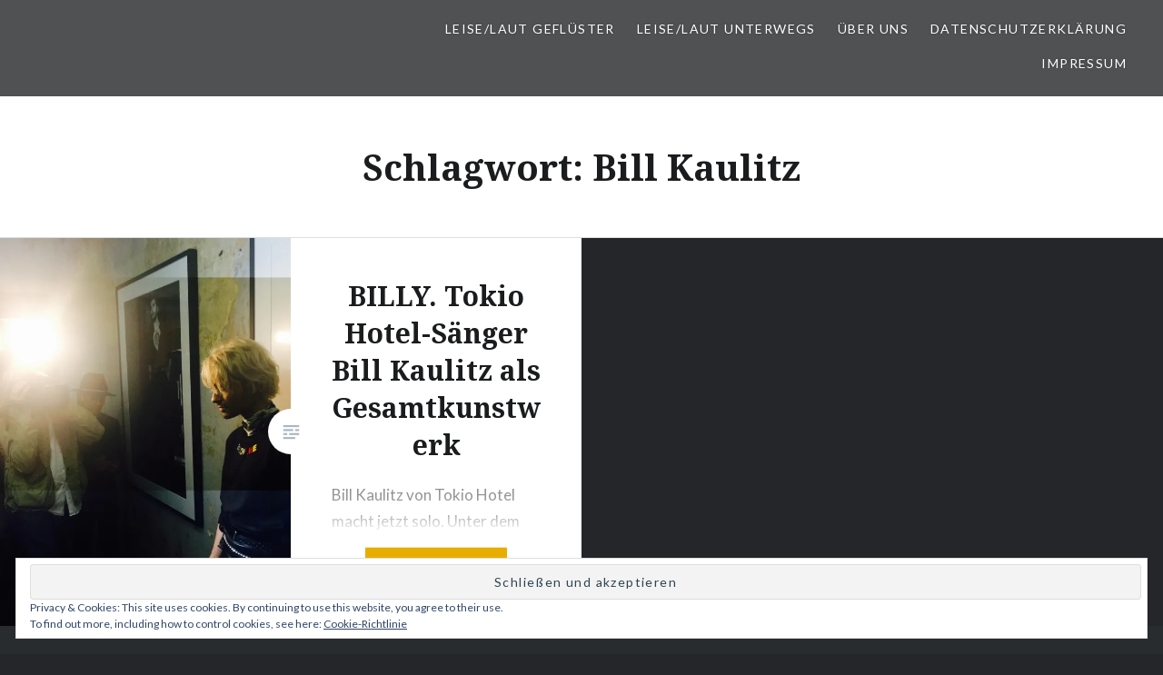

--- FILE ---
content_type: text/html; charset=UTF-8
request_url: https://leise-laut.de/tag/bill-kaulitz/
body_size: 41603
content:
<!DOCTYPE html>
<html lang="de-DE">
<head>
<meta charset="UTF-8">
<meta name="viewport" content="width=device-width, initial-scale=1">
<link rel="profile" href="http://gmpg.org/xfn/11">
<link rel="pingback" href="https://leise-laut.de/xmlrpc.php">

<title>Bill Kaulitz &#8211; LEISE/laut &#8211; Musik Blog</title>
<meta name='robots' content='max-image-preview:large' />
<link rel='dns-prefetch' href='//s0.wp.com' />
<link rel='dns-prefetch' href='//secure.gravatar.com' />
<link rel='dns-prefetch' href='//platform-api.sharethis.com' />
<link rel='dns-prefetch' href='//fonts.googleapis.com' />
<link rel="alternate" type="application/rss+xml" title="LEISE/laut - Musik Blog &raquo; Feed" href="https://leise-laut.de/feed/" />
<link rel="alternate" type="application/rss+xml" title="LEISE/laut - Musik Blog &raquo; Kommentar-Feed" href="https://leise-laut.de/comments/feed/" />
<link rel="alternate" type="application/rss+xml" title="LEISE/laut - Musik Blog &raquo; Bill Kaulitz Schlagwort-Feed" href="https://leise-laut.de/tag/bill-kaulitz/feed/" />
<script type="text/javascript">
/* <![CDATA[ */
window._wpemojiSettings = {"baseUrl":"https:\/\/s.w.org\/images\/core\/emoji\/15.0.3\/72x72\/","ext":".png","svgUrl":"https:\/\/s.w.org\/images\/core\/emoji\/15.0.3\/svg\/","svgExt":".svg","source":{"concatemoji":"https:\/\/leise-laut.de\/wp-includes\/js\/wp-emoji-release.min.js?ver=6.5.5"}};
/*! This file is auto-generated */
!function(i,n){var o,s,e;function c(e){try{var t={supportTests:e,timestamp:(new Date).valueOf()};sessionStorage.setItem(o,JSON.stringify(t))}catch(e){}}function p(e,t,n){e.clearRect(0,0,e.canvas.width,e.canvas.height),e.fillText(t,0,0);var t=new Uint32Array(e.getImageData(0,0,e.canvas.width,e.canvas.height).data),r=(e.clearRect(0,0,e.canvas.width,e.canvas.height),e.fillText(n,0,0),new Uint32Array(e.getImageData(0,0,e.canvas.width,e.canvas.height).data));return t.every(function(e,t){return e===r[t]})}function u(e,t,n){switch(t){case"flag":return n(e,"\ud83c\udff3\ufe0f\u200d\u26a7\ufe0f","\ud83c\udff3\ufe0f\u200b\u26a7\ufe0f")?!1:!n(e,"\ud83c\uddfa\ud83c\uddf3","\ud83c\uddfa\u200b\ud83c\uddf3")&&!n(e,"\ud83c\udff4\udb40\udc67\udb40\udc62\udb40\udc65\udb40\udc6e\udb40\udc67\udb40\udc7f","\ud83c\udff4\u200b\udb40\udc67\u200b\udb40\udc62\u200b\udb40\udc65\u200b\udb40\udc6e\u200b\udb40\udc67\u200b\udb40\udc7f");case"emoji":return!n(e,"\ud83d\udc26\u200d\u2b1b","\ud83d\udc26\u200b\u2b1b")}return!1}function f(e,t,n){var r="undefined"!=typeof WorkerGlobalScope&&self instanceof WorkerGlobalScope?new OffscreenCanvas(300,150):i.createElement("canvas"),a=r.getContext("2d",{willReadFrequently:!0}),o=(a.textBaseline="top",a.font="600 32px Arial",{});return e.forEach(function(e){o[e]=t(a,e,n)}),o}function t(e){var t=i.createElement("script");t.src=e,t.defer=!0,i.head.appendChild(t)}"undefined"!=typeof Promise&&(o="wpEmojiSettingsSupports",s=["flag","emoji"],n.supports={everything:!0,everythingExceptFlag:!0},e=new Promise(function(e){i.addEventListener("DOMContentLoaded",e,{once:!0})}),new Promise(function(t){var n=function(){try{var e=JSON.parse(sessionStorage.getItem(o));if("object"==typeof e&&"number"==typeof e.timestamp&&(new Date).valueOf()<e.timestamp+604800&&"object"==typeof e.supportTests)return e.supportTests}catch(e){}return null}();if(!n){if("undefined"!=typeof Worker&&"undefined"!=typeof OffscreenCanvas&&"undefined"!=typeof URL&&URL.createObjectURL&&"undefined"!=typeof Blob)try{var e="postMessage("+f.toString()+"("+[JSON.stringify(s),u.toString(),p.toString()].join(",")+"));",r=new Blob([e],{type:"text/javascript"}),a=new Worker(URL.createObjectURL(r),{name:"wpTestEmojiSupports"});return void(a.onmessage=function(e){c(n=e.data),a.terminate(),t(n)})}catch(e){}c(n=f(s,u,p))}t(n)}).then(function(e){for(var t in e)n.supports[t]=e[t],n.supports.everything=n.supports.everything&&n.supports[t],"flag"!==t&&(n.supports.everythingExceptFlag=n.supports.everythingExceptFlag&&n.supports[t]);n.supports.everythingExceptFlag=n.supports.everythingExceptFlag&&!n.supports.flag,n.DOMReady=!1,n.readyCallback=function(){n.DOMReady=!0}}).then(function(){return e}).then(function(){var e;n.supports.everything||(n.readyCallback(),(e=n.source||{}).concatemoji?t(e.concatemoji):e.wpemoji&&e.twemoji&&(t(e.twemoji),t(e.wpemoji)))}))}((window,document),window._wpemojiSettings);
/* ]]> */
</script>
<style id='wp-emoji-styles-inline-css' type='text/css'>

	img.wp-smiley, img.emoji {
		display: inline !important;
		border: none !important;
		box-shadow: none !important;
		height: 1em !important;
		width: 1em !important;
		margin: 0 0.07em !important;
		vertical-align: -0.1em !important;
		background: none !important;
		padding: 0 !important;
	}
</style>
<link rel='stylesheet' id='wp-block-library-css' href='https://leise-laut.de/wp-includes/css/dist/block-library/style.min.css?ver=6.5.5' type='text/css' media='all' />
<style id='classic-theme-styles-inline-css' type='text/css'>
/*! This file is auto-generated */
.wp-block-button__link{color:#fff;background-color:#32373c;border-radius:9999px;box-shadow:none;text-decoration:none;padding:calc(.667em + 2px) calc(1.333em + 2px);font-size:1.125em}.wp-block-file__button{background:#32373c;color:#fff;text-decoration:none}
</style>
<style id='global-styles-inline-css' type='text/css'>
body{--wp--preset--color--black: #000000;--wp--preset--color--cyan-bluish-gray: #abb8c3;--wp--preset--color--white: #ffffff;--wp--preset--color--pale-pink: #f78da7;--wp--preset--color--vivid-red: #cf2e2e;--wp--preset--color--luminous-vivid-orange: #ff6900;--wp--preset--color--luminous-vivid-amber: #fcb900;--wp--preset--color--light-green-cyan: #7bdcb5;--wp--preset--color--vivid-green-cyan: #00d084;--wp--preset--color--pale-cyan-blue: #8ed1fc;--wp--preset--color--vivid-cyan-blue: #0693e3;--wp--preset--color--vivid-purple: #9b51e0;--wp--preset--gradient--vivid-cyan-blue-to-vivid-purple: linear-gradient(135deg,rgba(6,147,227,1) 0%,rgb(155,81,224) 100%);--wp--preset--gradient--light-green-cyan-to-vivid-green-cyan: linear-gradient(135deg,rgb(122,220,180) 0%,rgb(0,208,130) 100%);--wp--preset--gradient--luminous-vivid-amber-to-luminous-vivid-orange: linear-gradient(135deg,rgba(252,185,0,1) 0%,rgba(255,105,0,1) 100%);--wp--preset--gradient--luminous-vivid-orange-to-vivid-red: linear-gradient(135deg,rgba(255,105,0,1) 0%,rgb(207,46,46) 100%);--wp--preset--gradient--very-light-gray-to-cyan-bluish-gray: linear-gradient(135deg,rgb(238,238,238) 0%,rgb(169,184,195) 100%);--wp--preset--gradient--cool-to-warm-spectrum: linear-gradient(135deg,rgb(74,234,220) 0%,rgb(151,120,209) 20%,rgb(207,42,186) 40%,rgb(238,44,130) 60%,rgb(251,105,98) 80%,rgb(254,248,76) 100%);--wp--preset--gradient--blush-light-purple: linear-gradient(135deg,rgb(255,206,236) 0%,rgb(152,150,240) 100%);--wp--preset--gradient--blush-bordeaux: linear-gradient(135deg,rgb(254,205,165) 0%,rgb(254,45,45) 50%,rgb(107,0,62) 100%);--wp--preset--gradient--luminous-dusk: linear-gradient(135deg,rgb(255,203,112) 0%,rgb(199,81,192) 50%,rgb(65,88,208) 100%);--wp--preset--gradient--pale-ocean: linear-gradient(135deg,rgb(255,245,203) 0%,rgb(182,227,212) 50%,rgb(51,167,181) 100%);--wp--preset--gradient--electric-grass: linear-gradient(135deg,rgb(202,248,128) 0%,rgb(113,206,126) 100%);--wp--preset--gradient--midnight: linear-gradient(135deg,rgb(2,3,129) 0%,rgb(40,116,252) 100%);--wp--preset--font-size--small: 13px;--wp--preset--font-size--medium: 20px;--wp--preset--font-size--large: 36px;--wp--preset--font-size--x-large: 42px;--wp--preset--spacing--20: 0.44rem;--wp--preset--spacing--30: 0.67rem;--wp--preset--spacing--40: 1rem;--wp--preset--spacing--50: 1.5rem;--wp--preset--spacing--60: 2.25rem;--wp--preset--spacing--70: 3.38rem;--wp--preset--spacing--80: 5.06rem;--wp--preset--shadow--natural: 6px 6px 9px rgba(0, 0, 0, 0.2);--wp--preset--shadow--deep: 12px 12px 50px rgba(0, 0, 0, 0.4);--wp--preset--shadow--sharp: 6px 6px 0px rgba(0, 0, 0, 0.2);--wp--preset--shadow--outlined: 6px 6px 0px -3px rgba(255, 255, 255, 1), 6px 6px rgba(0, 0, 0, 1);--wp--preset--shadow--crisp: 6px 6px 0px rgba(0, 0, 0, 1);}:where(.is-layout-flex){gap: 0.5em;}:where(.is-layout-grid){gap: 0.5em;}body .is-layout-flex{display: flex;}body .is-layout-flex{flex-wrap: wrap;align-items: center;}body .is-layout-flex > *{margin: 0;}body .is-layout-grid{display: grid;}body .is-layout-grid > *{margin: 0;}:where(.wp-block-columns.is-layout-flex){gap: 2em;}:where(.wp-block-columns.is-layout-grid){gap: 2em;}:where(.wp-block-post-template.is-layout-flex){gap: 1.25em;}:where(.wp-block-post-template.is-layout-grid){gap: 1.25em;}.has-black-color{color: var(--wp--preset--color--black) !important;}.has-cyan-bluish-gray-color{color: var(--wp--preset--color--cyan-bluish-gray) !important;}.has-white-color{color: var(--wp--preset--color--white) !important;}.has-pale-pink-color{color: var(--wp--preset--color--pale-pink) !important;}.has-vivid-red-color{color: var(--wp--preset--color--vivid-red) !important;}.has-luminous-vivid-orange-color{color: var(--wp--preset--color--luminous-vivid-orange) !important;}.has-luminous-vivid-amber-color{color: var(--wp--preset--color--luminous-vivid-amber) !important;}.has-light-green-cyan-color{color: var(--wp--preset--color--light-green-cyan) !important;}.has-vivid-green-cyan-color{color: var(--wp--preset--color--vivid-green-cyan) !important;}.has-pale-cyan-blue-color{color: var(--wp--preset--color--pale-cyan-blue) !important;}.has-vivid-cyan-blue-color{color: var(--wp--preset--color--vivid-cyan-blue) !important;}.has-vivid-purple-color{color: var(--wp--preset--color--vivid-purple) !important;}.has-black-background-color{background-color: var(--wp--preset--color--black) !important;}.has-cyan-bluish-gray-background-color{background-color: var(--wp--preset--color--cyan-bluish-gray) !important;}.has-white-background-color{background-color: var(--wp--preset--color--white) !important;}.has-pale-pink-background-color{background-color: var(--wp--preset--color--pale-pink) !important;}.has-vivid-red-background-color{background-color: var(--wp--preset--color--vivid-red) !important;}.has-luminous-vivid-orange-background-color{background-color: var(--wp--preset--color--luminous-vivid-orange) !important;}.has-luminous-vivid-amber-background-color{background-color: var(--wp--preset--color--luminous-vivid-amber) !important;}.has-light-green-cyan-background-color{background-color: var(--wp--preset--color--light-green-cyan) !important;}.has-vivid-green-cyan-background-color{background-color: var(--wp--preset--color--vivid-green-cyan) !important;}.has-pale-cyan-blue-background-color{background-color: var(--wp--preset--color--pale-cyan-blue) !important;}.has-vivid-cyan-blue-background-color{background-color: var(--wp--preset--color--vivid-cyan-blue) !important;}.has-vivid-purple-background-color{background-color: var(--wp--preset--color--vivid-purple) !important;}.has-black-border-color{border-color: var(--wp--preset--color--black) !important;}.has-cyan-bluish-gray-border-color{border-color: var(--wp--preset--color--cyan-bluish-gray) !important;}.has-white-border-color{border-color: var(--wp--preset--color--white) !important;}.has-pale-pink-border-color{border-color: var(--wp--preset--color--pale-pink) !important;}.has-vivid-red-border-color{border-color: var(--wp--preset--color--vivid-red) !important;}.has-luminous-vivid-orange-border-color{border-color: var(--wp--preset--color--luminous-vivid-orange) !important;}.has-luminous-vivid-amber-border-color{border-color: var(--wp--preset--color--luminous-vivid-amber) !important;}.has-light-green-cyan-border-color{border-color: var(--wp--preset--color--light-green-cyan) !important;}.has-vivid-green-cyan-border-color{border-color: var(--wp--preset--color--vivid-green-cyan) !important;}.has-pale-cyan-blue-border-color{border-color: var(--wp--preset--color--pale-cyan-blue) !important;}.has-vivid-cyan-blue-border-color{border-color: var(--wp--preset--color--vivid-cyan-blue) !important;}.has-vivid-purple-border-color{border-color: var(--wp--preset--color--vivid-purple) !important;}.has-vivid-cyan-blue-to-vivid-purple-gradient-background{background: var(--wp--preset--gradient--vivid-cyan-blue-to-vivid-purple) !important;}.has-light-green-cyan-to-vivid-green-cyan-gradient-background{background: var(--wp--preset--gradient--light-green-cyan-to-vivid-green-cyan) !important;}.has-luminous-vivid-amber-to-luminous-vivid-orange-gradient-background{background: var(--wp--preset--gradient--luminous-vivid-amber-to-luminous-vivid-orange) !important;}.has-luminous-vivid-orange-to-vivid-red-gradient-background{background: var(--wp--preset--gradient--luminous-vivid-orange-to-vivid-red) !important;}.has-very-light-gray-to-cyan-bluish-gray-gradient-background{background: var(--wp--preset--gradient--very-light-gray-to-cyan-bluish-gray) !important;}.has-cool-to-warm-spectrum-gradient-background{background: var(--wp--preset--gradient--cool-to-warm-spectrum) !important;}.has-blush-light-purple-gradient-background{background: var(--wp--preset--gradient--blush-light-purple) !important;}.has-blush-bordeaux-gradient-background{background: var(--wp--preset--gradient--blush-bordeaux) !important;}.has-luminous-dusk-gradient-background{background: var(--wp--preset--gradient--luminous-dusk) !important;}.has-pale-ocean-gradient-background{background: var(--wp--preset--gradient--pale-ocean) !important;}.has-electric-grass-gradient-background{background: var(--wp--preset--gradient--electric-grass) !important;}.has-midnight-gradient-background{background: var(--wp--preset--gradient--midnight) !important;}.has-small-font-size{font-size: var(--wp--preset--font-size--small) !important;}.has-medium-font-size{font-size: var(--wp--preset--font-size--medium) !important;}.has-large-font-size{font-size: var(--wp--preset--font-size--large) !important;}.has-x-large-font-size{font-size: var(--wp--preset--font-size--x-large) !important;}
.wp-block-navigation a:where(:not(.wp-element-button)){color: inherit;}
:where(.wp-block-post-template.is-layout-flex){gap: 1.25em;}:where(.wp-block-post-template.is-layout-grid){gap: 1.25em;}
:where(.wp-block-columns.is-layout-flex){gap: 2em;}:where(.wp-block-columns.is-layout-grid){gap: 2em;}
.wp-block-pullquote{font-size: 1.5em;line-height: 1.6;}
</style>
<link rel='stylesheet' id='genericons-css' href='https://leise-laut.de/wp-content/plugins/jetpack/_inc/genericons/genericons/genericons.css?ver=3.1' type='text/css' media='all' />
<link rel='stylesheet' id='dyad-fonts-css' href='https://fonts.googleapis.com/css?family=Lato%3A400%2C400italic%2C700%2C700italic%7CNoto+Serif%3A400%2C400italic%2C700%2C700italic&#038;subset=latin%2Clatin-ext' type='text/css' media='all' />
<link rel='stylesheet' id='dyad-style-css' href='https://leise-laut.de/wp-content/themes/dyad/style.css?ver=6.5.5' type='text/css' media='all' />
<link rel='stylesheet' id='slb_core-css' href='https://leise-laut.de/wp-content/plugins/simple-lightbox/client/css/app.css?ver=2.9.3' type='text/css' media='all' />
<link rel='stylesheet' id='jetpack_css-css' href='https://leise-laut.de/wp-content/plugins/jetpack/css/jetpack.css?ver=6.8.1' type='text/css' media='all' />
<script type="text/javascript" src="https://leise-laut.de/wp-includes/js/jquery/jquery.min.js?ver=3.7.1" id="jquery-core-js"></script>
<script type="text/javascript" src="https://leise-laut.de/wp-includes/js/jquery/jquery-migrate.min.js?ver=3.4.1" id="jquery-migrate-js"></script>
<script type="text/javascript" src="//platform-api.sharethis.com/js/sharethis.js#source=googleanalytics-wordpress#product=ga&amp;property=5a0395f205073300123e3764" id="googleanalytics-platform-sharethis-js"></script>
<link rel="https://api.w.org/" href="https://leise-laut.de/wp-json/" /><link rel="alternate" type="application/json" href="https://leise-laut.de/wp-json/wp/v2/tags/775" /><link rel="EditURI" type="application/rsd+xml" title="RSD" href="https://leise-laut.de/xmlrpc.php?rsd" />
<meta name="generator" content="WordPress 6.5.5" />

<link rel='dns-prefetch' href='//v0.wordpress.com'/>
<link rel='dns-prefetch' href='//i0.wp.com'/>
<link rel='dns-prefetch' href='//i1.wp.com'/>
<link rel='dns-prefetch' href='//i2.wp.com'/>
<style type='text/css'>img#wpstats{display:none}</style><script>
(function() {
	(function (i, s, o, g, r, a, m) {
		i['GoogleAnalyticsObject'] = r;
		i[r] = i[r] || function () {
				(i[r].q = i[r].q || []).push(arguments)
			}, i[r].l = 1 * new Date();
		a = s.createElement(o),
			m = s.getElementsByTagName(o)[0];
		a.async = 1;
		a.src = g;
		m.parentNode.insertBefore(a, m)
	})(window, document, 'script', 'https://google-analytics.com/analytics.js', 'ga');

	ga('create', 'UA-49615945-2', 'auto');
			ga('send', 'pageview');
	})();
</script>
		<style type="text/css">
					.site-title,
			.site-description {
				position: absolute;
				clip: rect(1px, 1px, 1px, 1px);
			}
				</style>
		<link rel="icon" href="https://i1.wp.com/leise-laut.de/wp-content/uploads/2018/09/cropped-Logo-Leiselaut-quadrat.png?fit=32%2C32&#038;ssl=1" sizes="32x32" />
<link rel="icon" href="https://i1.wp.com/leise-laut.de/wp-content/uploads/2018/09/cropped-Logo-Leiselaut-quadrat.png?fit=192%2C192&#038;ssl=1" sizes="192x192" />
<link rel="apple-touch-icon" href="https://i1.wp.com/leise-laut.de/wp-content/uploads/2018/09/cropped-Logo-Leiselaut-quadrat.png?fit=180%2C180&#038;ssl=1" />
<meta name="msapplication-TileImage" content="https://i1.wp.com/leise-laut.de/wp-content/uploads/2018/09/cropped-Logo-Leiselaut-quadrat.png?fit=270%2C270&#038;ssl=1" />
</head>

<body class="archive tag tag-bill-kaulitz tag-775 wp-custom-logo group-blog has-post-thumbnail no-js has-site-logo">
<div id="page" class="hfeed site">
	<a class="skip-link screen-reader-text" href="#content">Direkt zum Inhalt</a>

	<header id="masthead" class="site-header" role="banner">
		<div class="site-branding">
			<a href="https://leise-laut.de/" class="site-logo-link" rel="home" itemprop="url"></a>			<h1 class="site-title">
				<a href="https://leise-laut.de/" rel="home">
					LEISE/laut &#8211; Musik Blog				</a>
			</h1>
			<p class="site-description">Ohne Musik wäre das Leben ein Irrtum.</p>
		</div><!-- .site-branding -->

		<nav id="site-navigation" class="main-navigation" role="navigation">
			<button class="menu-toggle" aria-controls="primary-menu" aria-expanded="false">Menü</button>
			<div class="primary-menu"><ul id="primary-menu" class="menu"><li id="menu-item-1337" class="menu-item menu-item-type-taxonomy menu-item-object-category menu-item-has-children menu-item-1337"><a href="https://leise-laut.de/category/leiselaut-gefluester/">LEISE/laut Geflüster</a>
<ul class="sub-menu">
	<li id="menu-item-1262" class="menu-item menu-item-type-taxonomy menu-item-object-category menu-item-1262"><a href="https://leise-laut.de/category/cd-review/">CD Reviews</a></li>
	<li id="menu-item-1263" class="menu-item menu-item-type-taxonomy menu-item-object-category menu-item-1263"><a href="https://leise-laut.de/category/interview/">Interviews</a></li>
	<li id="menu-item-3769" class="menu-item menu-item-type-post_type menu-item-object-page menu-item-3769"><a href="https://leise-laut.de/archiv-musikvideo-des-tages/">#LLmvdT – Musikvideo des Tages</a></li>
</ul>
</li>
<li id="menu-item-5868" class="menu-item menu-item-type-taxonomy menu-item-object-category menu-item-has-children menu-item-5868"><a href="https://leise-laut.de/category/leiselaut-unterwegs/">LEISE/laut unterwegs</a>
<ul class="sub-menu">
	<li id="menu-item-1261" class="menu-item menu-item-type-taxonomy menu-item-object-category menu-item-1261"><a href="https://leise-laut.de/category/live/">Live gehört</a></li>
	<li id="menu-item-3771" class="menu-item menu-item-type-taxonomy menu-item-object-category menu-item-3771"><a href="https://leise-laut.de/category/festivalfieber/">Festivalfieber</a></li>
</ul>
</li>
<li id="menu-item-1340" class="menu-item menu-item-type-post_type menu-item-object-page menu-item-has-children menu-item-1340"><a href="https://leise-laut.de/ueber-leiselaut/">Über uns</a>
<ul class="sub-menu">
	<li id="menu-item-5793" class="menu-item menu-item-type-post_type menu-item-object-page menu-item-5793"><a href="https://leise-laut.de/ueber-leiselaut/hier-bloggen/">Hier bloggen…</a></li>
</ul>
</li>
<li id="menu-item-5866" class="menu-item menu-item-type-post_type menu-item-object-page menu-item-privacy-policy menu-item-5866"><a rel="privacy-policy" href="https://leise-laut.de/datenschutzerklaerung/">Datenschutzerklärung</a></li>
<li id="menu-item-5867" class="menu-item menu-item-type-post_type menu-item-object-page menu-item-5867"><a href="https://leise-laut.de/impressumkontakt/">Impressum</a></li>
</ul></div>		</nav>

	</header><!-- #masthead -->

	<div class="site-inner">

		
		<div id="content" class="site-content">

	<main id="primary" class="content-area" role="main">

		<div id="posts" class="posts">

			
				<header class="page-header">
					<h1 class="page-title">Schlagwort: <span>Bill Kaulitz</span></h1>				</header><!-- .page-header -->


								
					

<article id="post-4692" class="post-4692 post type-post status-publish format-standard has-post-thumbnail hentry category-leiselaut-unterwegs category-live tag-berlin tag-bill-kaulitz tag-billy tag-book-launch tag-kunst tag-musik tag-tokio-hotel tag-vernissage">

		<div class="entry-media" style="background-image: url(https://i0.wp.com/leise-laut.de/wp-content/uploads/2016/05/IMG_3867.jpg?resize=630%2C840&#038;ssl=1)">
	</div>

	<div class="entry-inner">
		<div class="entry-inner-content">
			<header class="entry-header">
				<h2 class="entry-title"><a href="https://leise-laut.de/2016/05/billy-tokio-hotel-saenger-bill-kaulitz-als-gesamtkunstwerk/" rel="bookmark">BILLY. Tokio Hotel-Sänger Bill Kaulitz als Gesamtkunstwerk</a></h2>			</header><!-- .entry-header -->

			<div class="entry-content">
				<p>Bill Kaulitz von Tokio Hotel macht jetzt solo. Unter dem Künstlernamen BILLY versucht sich Herr Frontmann nicht nur als Musiker, sondern gleich als Multimedia-Hybrid-Gesamtkunstwerk. Weg vom Image des Teenie-Schwarms, hin zum nachdenklichen, von Liebeskummer geplagten Künstler und Fashion Icon.  Und wenn mir mal jemand vor einigen Jahren erzählt hätte, dass mich das mal interessieren würde,&#8230; </p>
<div class="link-more"><a href="https://leise-laut.de/2016/05/billy-tokio-hotel-saenger-bill-kaulitz-als-gesamtkunstwerk/">Weiterlesen</a></div>
			</div><!-- .entry-content -->
		</div><!-- .entry-inner-content -->
	</div><!-- .entry-inner -->

	<a class="cover-link" href="https://leise-laut.de/2016/05/billy-tokio-hotel-saenger-bill-kaulitz-als-gesamtkunstwerk/"></a>

</article><!-- #post-## -->

				
				
			
		</div><!-- .posts -->

	</main><!-- #main -->



		</div><!-- #content -->

		<footer id="colophon" class="site-footer" role="contentinfo">
			
				<div class="widget-area widgets-four" role="complementary">
					<div class="grid-container">
						<aside id="media_video-3" class="widget widget_media_video"><h3 class="widget-title">Interviews</h3><iframe title="LEISE/laute Interviews" src="https://www.youtube.com/embed/videoseries?list=PLPBL6k8LTyLLyNv7VfLYh2UIDFvJ5IumE" frameborder="0" allow="accelerometer; autoplay; clipboard-write; encrypted-media; gyroscope; picture-in-picture; web-share" referrerpolicy="strict-origin-when-cross-origin" allowfullscreen></iframe></aside><aside id="media_video-6" class="widget widget_media_video"><h3 class="widget-title">Live Sessions</h3><iframe title="LEISE/laut Live Sessions" src="https://www.youtube.com/embed/videoseries?list=PLPBL6k8LTyLJvN3073JJDctoBbL_MOjsM" frameborder="0" allow="accelerometer; autoplay; clipboard-write; encrypted-media; gyroscope; picture-in-picture; web-share" referrerpolicy="strict-origin-when-cross-origin" allowfullscreen></iframe></aside><aside id="media_video-5" class="widget widget_media_video"><h3 class="widget-title">Festival Vlogs</h3><iframe title="LEISE/laute Festival Vlogs" src="https://www.youtube.com/embed/videoseries?list=PLPBL6k8LTyLI4mLe4LG5dDXEKEeL0bB0A" frameborder="0" allow="accelerometer; autoplay; clipboard-write; encrypted-media; gyroscope; picture-in-picture; web-share" referrerpolicy="strict-origin-when-cross-origin" allowfullscreen></iframe></aside><aside id="media_video-4" class="widget widget_media_video"><h3 class="widget-title">Kooperationen</h3><iframe title="Tipps &amp; Kooperationen" src="https://www.youtube.com/embed/videoseries?list=PLPBL6k8LTyLL3mOtEbNU174qHQN0gSndP" frameborder="0" allow="accelerometer; autoplay; clipboard-write; encrypted-media; gyroscope; picture-in-picture; web-share" referrerpolicy="strict-origin-when-cross-origin" allowfullscreen></iframe></aside><aside id="search-3" class="widget widget_search"><h3 class="widget-title">Suchst du etwas?</h3><form role="search" method="get" class="search-form" action="https://leise-laut.de/">
				<label>
					<span class="screen-reader-text">Suche nach:</span>
					<input type="search" class="search-field" placeholder="Suche &hellip;" value="" name="s" />
				</label>
				<input type="submit" class="search-submit" value="Suche" />
			</form></aside><aside id="categories-3" class="widget widget_categories"><h3 class="widget-title">Kategorien</h3><form action="https://leise-laut.de" method="get"><label class="screen-reader-text" for="cat">Kategorien</label><select  name='cat' id='cat' class='postform'>
	<option value='-1'>Kategorie auswählen</option>
	<option class="level-0" value="53">CD Reviews&nbsp;&nbsp;(120)</option>
	<option class="level-0" value="598">Festivalfieber&nbsp;&nbsp;(74)</option>
	<option class="level-0" value="883">Gastbeitrag&nbsp;&nbsp;(1)</option>
	<option class="level-0" value="5">Hangout&nbsp;&nbsp;(3)</option>
	<option class="level-0" value="40">Interviews&nbsp;&nbsp;(80)</option>
	<option class="level-0" value="560">LEISE/laut Geflüster&nbsp;&nbsp;(115)</option>
	<option class="level-0" value="880">LEISE/laut präsentiert&nbsp;&nbsp;(2)</option>
	<option class="level-0" value="706">LEISE/laut unterwegs&nbsp;&nbsp;(44)</option>
	<option class="level-0" value="4">Live gehört&nbsp;&nbsp;(236)</option>
	<option class="level-0" value="21">Monday Madness&nbsp;&nbsp;(58)</option>
	<option class="level-0" value="27">News&nbsp;&nbsp;(10)</option>
	<option class="level-0" value="940">Shiplife&nbsp;&nbsp;(1)</option>
	<option class="level-0" value="1">Uncategorized&nbsp;&nbsp;(43)</option>
	<option class="level-0" value="595">Verlosungen&nbsp;&nbsp;(32)</option>
	<option class="level-0" value="67">Video&nbsp;&nbsp;(58)</option>
</select>
</form><script type="text/javascript">
/* <![CDATA[ */

(function() {
	var dropdown = document.getElementById( "cat" );
	function onCatChange() {
		if ( dropdown.options[ dropdown.selectedIndex ].value > 0 ) {
			dropdown.parentNode.submit();
		}
	}
	dropdown.onchange = onCatChange;
})();

/* ]]> */
</script>
</aside><aside id="archives-6" class="widget widget_archive"><h3 class="widget-title">LEISE/laut seit 2008</h3>		<label class="screen-reader-text" for="archives-dropdown-6">LEISE/laut seit 2008</label>
		<select id="archives-dropdown-6" name="archive-dropdown">
			
			<option value="">Monat auswählen</option>
				<option value='https://leise-laut.de/2020/06/'> Juni 2020 &nbsp;(1)</option>
	<option value='https://leise-laut.de/2019/04/'> April 2019 &nbsp;(1)</option>
	<option value='https://leise-laut.de/2019/03/'> März 2019 &nbsp;(2)</option>
	<option value='https://leise-laut.de/2019/02/'> Februar 2019 &nbsp;(1)</option>
	<option value='https://leise-laut.de/2019/01/'> Januar 2019 &nbsp;(1)</option>
	<option value='https://leise-laut.de/2018/12/'> Dezember 2018 &nbsp;(2)</option>
	<option value='https://leise-laut.de/2018/11/'> November 2018 &nbsp;(3)</option>
	<option value='https://leise-laut.de/2018/10/'> Oktober 2018 &nbsp;(4)</option>
	<option value='https://leise-laut.de/2018/09/'> September 2018 &nbsp;(3)</option>
	<option value='https://leise-laut.de/2018/08/'> August 2018 &nbsp;(1)</option>
	<option value='https://leise-laut.de/2018/07/'> Juli 2018 &nbsp;(5)</option>
	<option value='https://leise-laut.de/2018/06/'> Juni 2018 &nbsp;(3)</option>
	<option value='https://leise-laut.de/2018/02/'> Februar 2018 &nbsp;(2)</option>
	<option value='https://leise-laut.de/2018/01/'> Januar 2018 &nbsp;(1)</option>
	<option value='https://leise-laut.de/2017/12/'> Dezember 2017 &nbsp;(1)</option>
	<option value='https://leise-laut.de/2017/11/'> November 2017 &nbsp;(5)</option>
	<option value='https://leise-laut.de/2017/09/'> September 2017 &nbsp;(1)</option>
	<option value='https://leise-laut.de/2017/08/'> August 2017 &nbsp;(1)</option>
	<option value='https://leise-laut.de/2017/07/'> Juli 2017 &nbsp;(6)</option>
	<option value='https://leise-laut.de/2017/06/'> Juni 2017 &nbsp;(6)</option>
	<option value='https://leise-laut.de/2017/05/'> Mai 2017 &nbsp;(2)</option>
	<option value='https://leise-laut.de/2017/04/'> April 2017 &nbsp;(8)</option>
	<option value='https://leise-laut.de/2017/03/'> März 2017 &nbsp;(3)</option>
	<option value='https://leise-laut.de/2017/02/'> Februar 2017 &nbsp;(4)</option>
	<option value='https://leise-laut.de/2017/01/'> Januar 2017 &nbsp;(1)</option>
	<option value='https://leise-laut.de/2016/10/'> Oktober 2016 &nbsp;(1)</option>
	<option value='https://leise-laut.de/2016/09/'> September 2016 &nbsp;(3)</option>
	<option value='https://leise-laut.de/2016/08/'> August 2016 &nbsp;(10)</option>
	<option value='https://leise-laut.de/2016/07/'> Juli 2016 &nbsp;(6)</option>
	<option value='https://leise-laut.de/2016/06/'> Juni 2016 &nbsp;(6)</option>
	<option value='https://leise-laut.de/2016/05/'> Mai 2016 &nbsp;(12)</option>
	<option value='https://leise-laut.de/2016/04/'> April 2016 &nbsp;(8)</option>
	<option value='https://leise-laut.de/2016/03/'> März 2016 &nbsp;(5)</option>
	<option value='https://leise-laut.de/2016/02/'> Februar 2016 &nbsp;(4)</option>
	<option value='https://leise-laut.de/2016/01/'> Januar 2016 &nbsp;(3)</option>
	<option value='https://leise-laut.de/2015/12/'> Dezember 2015 &nbsp;(28)</option>
	<option value='https://leise-laut.de/2015/11/'> November 2015 &nbsp;(6)</option>
	<option value='https://leise-laut.de/2015/10/'> Oktober 2015 &nbsp;(2)</option>
	<option value='https://leise-laut.de/2015/09/'> September 2015 &nbsp;(2)</option>
	<option value='https://leise-laut.de/2015/08/'> August 2015 &nbsp;(22)</option>
	<option value='https://leise-laut.de/2015/07/'> Juli 2015 &nbsp;(10)</option>
	<option value='https://leise-laut.de/2015/06/'> Juni 2015 &nbsp;(13)</option>
	<option value='https://leise-laut.de/2015/05/'> Mai 2015 &nbsp;(7)</option>
	<option value='https://leise-laut.de/2015/04/'> April 2015 &nbsp;(1)</option>
	<option value='https://leise-laut.de/2015/03/'> März 2015 &nbsp;(3)</option>
	<option value='https://leise-laut.de/2014/12/'> Dezember 2014 &nbsp;(5)</option>
	<option value='https://leise-laut.de/2014/11/'> November 2014 &nbsp;(4)</option>
	<option value='https://leise-laut.de/2014/10/'> Oktober 2014 &nbsp;(1)</option>
	<option value='https://leise-laut.de/2014/09/'> September 2014 &nbsp;(1)</option>
	<option value='https://leise-laut.de/2014/08/'> August 2014 &nbsp;(5)</option>
	<option value='https://leise-laut.de/2014/07/'> Juli 2014 &nbsp;(2)</option>
	<option value='https://leise-laut.de/2014/06/'> Juni 2014 &nbsp;(7)</option>
	<option value='https://leise-laut.de/2014/05/'> Mai 2014 &nbsp;(1)</option>
	<option value='https://leise-laut.de/2014/04/'> April 2014 &nbsp;(5)</option>
	<option value='https://leise-laut.de/2014/03/'> März 2014 &nbsp;(3)</option>
	<option value='https://leise-laut.de/2014/02/'> Februar 2014 &nbsp;(8)</option>
	<option value='https://leise-laut.de/2014/01/'> Januar 2014 &nbsp;(20)</option>
	<option value='https://leise-laut.de/2013/12/'> Dezember 2013 &nbsp;(11)</option>
	<option value='https://leise-laut.de/2013/11/'> November 2013 &nbsp;(6)</option>
	<option value='https://leise-laut.de/2013/10/'> Oktober 2013 &nbsp;(13)</option>
	<option value='https://leise-laut.de/2013/09/'> September 2013 &nbsp;(9)</option>
	<option value='https://leise-laut.de/2013/08/'> August 2013 &nbsp;(11)</option>
	<option value='https://leise-laut.de/2013/07/'> Juli 2013 &nbsp;(19)</option>
	<option value='https://leise-laut.de/2013/06/'> Juni 2013 &nbsp;(10)</option>
	<option value='https://leise-laut.de/2013/05/'> Mai 2013 &nbsp;(10)</option>
	<option value='https://leise-laut.de/2013/04/'> April 2013 &nbsp;(13)</option>
	<option value='https://leise-laut.de/2013/03/'> März 2013 &nbsp;(10)</option>
	<option value='https://leise-laut.de/2013/02/'> Februar 2013 &nbsp;(6)</option>
	<option value='https://leise-laut.de/2013/01/'> Januar 2013 &nbsp;(15)</option>
	<option value='https://leise-laut.de/2012/12/'> Dezember 2012 &nbsp;(4)</option>
	<option value='https://leise-laut.de/2012/11/'> November 2012 &nbsp;(6)</option>
	<option value='https://leise-laut.de/2012/10/'> Oktober 2012 &nbsp;(2)</option>
	<option value='https://leise-laut.de/2012/09/'> September 2012 &nbsp;(5)</option>
	<option value='https://leise-laut.de/2012/08/'> August 2012 &nbsp;(9)</option>
	<option value='https://leise-laut.de/2012/07/'> Juli 2012 &nbsp;(3)</option>
	<option value='https://leise-laut.de/2012/06/'> Juni 2012 &nbsp;(12)</option>
	<option value='https://leise-laut.de/2012/05/'> Mai 2012 &nbsp;(6)</option>
	<option value='https://leise-laut.de/2012/04/'> April 2012 &nbsp;(4)</option>
	<option value='https://leise-laut.de/2012/03/'> März 2012 &nbsp;(6)</option>
	<option value='https://leise-laut.de/2012/02/'> Februar 2012 &nbsp;(7)</option>
	<option value='https://leise-laut.de/2012/01/'> Januar 2012 &nbsp;(1)</option>
	<option value='https://leise-laut.de/2011/12/'> Dezember 2011 &nbsp;(3)</option>
	<option value='https://leise-laut.de/2011/11/'> November 2011 &nbsp;(8)</option>
	<option value='https://leise-laut.de/2011/10/'> Oktober 2011 &nbsp;(3)</option>
	<option value='https://leise-laut.de/2011/09/'> September 2011 &nbsp;(9)</option>
	<option value='https://leise-laut.de/2011/08/'> August 2011 &nbsp;(6)</option>
	<option value='https://leise-laut.de/2011/07/'> Juli 2011 &nbsp;(3)</option>
	<option value='https://leise-laut.de/2011/06/'> Juni 2011 &nbsp;(8)</option>
	<option value='https://leise-laut.de/2011/05/'> Mai 2011 &nbsp;(9)</option>
	<option value='https://leise-laut.de/2011/04/'> April 2011 &nbsp;(11)</option>
	<option value='https://leise-laut.de/2011/03/'> März 2011 &nbsp;(1)</option>
	<option value='https://leise-laut.de/2011/02/'> Februar 2011 &nbsp;(8)</option>
	<option value='https://leise-laut.de/2011/01/'> Januar 2011 &nbsp;(2)</option>
	<option value='https://leise-laut.de/2010/12/'> Dezember 2010 &nbsp;(3)</option>
	<option value='https://leise-laut.de/2010/11/'> November 2010 &nbsp;(4)</option>
	<option value='https://leise-laut.de/2010/10/'> Oktober 2010 &nbsp;(3)</option>
	<option value='https://leise-laut.de/2010/09/'> September 2010 &nbsp;(3)</option>
	<option value='https://leise-laut.de/2010/08/'> August 2010 &nbsp;(6)</option>
	<option value='https://leise-laut.de/2010/06/'> Juni 2010 &nbsp;(3)</option>
	<option value='https://leise-laut.de/2010/05/'> Mai 2010 &nbsp;(7)</option>
	<option value='https://leise-laut.de/2010/04/'> April 2010 &nbsp;(3)</option>
	<option value='https://leise-laut.de/2010/03/'> März 2010 &nbsp;(7)</option>
	<option value='https://leise-laut.de/2010/02/'> Februar 2010 &nbsp;(2)</option>
	<option value='https://leise-laut.de/2010/01/'> Januar 2010 &nbsp;(3)</option>
	<option value='https://leise-laut.de/2009/11/'> November 2009 &nbsp;(1)</option>
	<option value='https://leise-laut.de/2009/09/'> September 2009 &nbsp;(1)</option>
	<option value='https://leise-laut.de/2009/08/'> August 2009 &nbsp;(8)</option>
	<option value='https://leise-laut.de/2009/07/'> Juli 2009 &nbsp;(10)</option>
	<option value='https://leise-laut.de/2009/06/'> Juni 2009 &nbsp;(4)</option>
	<option value='https://leise-laut.de/2009/05/'> Mai 2009 &nbsp;(5)</option>
	<option value='https://leise-laut.de/2009/04/'> April 2009 &nbsp;(6)</option>
	<option value='https://leise-laut.de/2009/03/'> März 2009 &nbsp;(4)</option>
	<option value='https://leise-laut.de/2009/02/'> Februar 2009 &nbsp;(4)</option>
	<option value='https://leise-laut.de/2009/01/'> Januar 2009 &nbsp;(2)</option>
	<option value='https://leise-laut.de/2008/12/'> Dezember 2008 &nbsp;(1)</option>
	<option value='https://leise-laut.de/2008/10/'> Oktober 2008 &nbsp;(1)</option>
	<option value='https://leise-laut.de/2008/08/'> August 2008 &nbsp;(2)</option>
	<option value='https://leise-laut.de/2008/07/'> Juli 2008 &nbsp;(4)</option>
	<option value='https://leise-laut.de/2008/06/'> Juni 2008 &nbsp;(1)</option>
	<option value='https://leise-laut.de/2008/05/'> Mai 2008 &nbsp;(2)</option>
	<option value='https://leise-laut.de/2008/04/'> April 2008 &nbsp;(3)</option>

		</select>

			<script type="text/javascript">
/* <![CDATA[ */

(function() {
	var dropdown = document.getElementById( "archives-dropdown-6" );
	function onSelectChange() {
		if ( dropdown.options[ dropdown.selectedIndex ].value !== '' ) {
			document.location.href = this.options[ this.selectedIndex ].value;
		}
	}
	dropdown.onchange = onSelectChange;
})();

/* ]]> */
</script>
</aside><aside id="eu_cookie_law_widget-2" class="widget widget_eu_cookie_law_widget"><div
	class="hide-on-button"
	data-hide-timeout="30"
	data-consent-expiration="180"
	id="eu-cookie-law"
>
	<form method="post">
		<input type="submit" value="Schließen und akzeptieren" class="accept" />
	</form>

	Privacy &amp; Cookies: This site uses cookies. By continuing to use this website, you agree to their use. <br />
To find out more, including how to control cookies, see here:
	<a href="http://leise-laut.de/datenschutzerklaerung/" >
		Cookie-Richtlinie	</a>
</div>
</aside><aside id="rss_links-2" class="widget widget_rss_links"><h3 class="widget-title">Abonniert uns als RSS</h3><ul><li><a target="_self" href="https://leise-laut.de/feed/" title="Beiträge abonnieren">RSS - Beiträge</a></li></ul>
</aside>					</div><!-- .grid-container -->
				</div><!-- #secondary -->

			
			<div class="footer-bottom-info has-social-menu">
				<div class="social-links"><ul id="menu-social-media" class="social-links-items"><li id="menu-item-5996" class="menu-item menu-item-type-custom menu-item-object-custom menu-item-5996"><a href="http://www.facebook.com/LEISE.laut"><span class="screen-reader-text">Facebook</span></a></li>
<li id="menu-item-5997" class="menu-item menu-item-type-custom menu-item-object-custom menu-item-5997"><a href="http://instagram.com/leiselaut"><span class="screen-reader-text">Instagram</span></a></li>
<li id="menu-item-5998" class="menu-item menu-item-type-custom menu-item-object-custom menu-item-5998"><a href="http://twitter.com/leiselaut"><span class="screen-reader-text">Twitter</span></a></li>
<li id="menu-item-5999" class="menu-item menu-item-type-custom menu-item-object-custom menu-item-5999"><a href="http://youtube.com/leiselautTV"><span class="screen-reader-text">Youtube</span></a></li>
</ul></div>
				<div class="site-info">
					<a href="https://de.wordpress.org/">Stolz präsentiert von WordPress</a>
					<span class="sep"> | </span>
					Theme: Dyad von <a href="http://wordpress.com/themes/dyad/" rel="designer">WordPress.com</a>				</div><!-- .site-info -->
			</div><!-- .footer-bottom-info -->

		</footer><!-- #colophon -->

	</div><!-- .site-inner -->
</div><!-- #page -->

	<div style="display:none">
	</div>
<script type="text/javascript" src="https://leise-laut.de/wp-content/plugins/jetpack/_inc/build/photon/photon.min.js?ver=20130122" id="jetpack-photon-js"></script>
<script type="text/javascript" src="https://s0.wp.com/wp-content/js/devicepx-jetpack.js?ver=202604" id="devicepx-js"></script>
<script type="text/javascript" src="https://secure.gravatar.com/js/gprofiles.js?ver=2026Janaa" id="grofiles-cards-js"></script>
<script type="text/javascript" id="wpgroho-js-extra">
/* <![CDATA[ */
var WPGroHo = {"my_hash":""};
/* ]]> */
</script>
<script type="text/javascript" src="https://leise-laut.de/wp-content/plugins/jetpack/modules/wpgroho.js?ver=6.5.5" id="wpgroho-js"></script>
<script type="text/javascript" src="https://leise-laut.de/wp-includes/js/imagesloaded.min.js?ver=5.0.0" id="imagesloaded-js"></script>
<script type="text/javascript" src="https://leise-laut.de/wp-content/themes/dyad/js/navigation.js?ver=20120206" id="dyad-navigation-js"></script>
<script type="text/javascript" src="https://leise-laut.de/wp-content/themes/dyad/js/skip-link-focus-fix.js?ver=20130115" id="dyad-skip-link-focus-fix-js"></script>
<script type="text/javascript" src="https://leise-laut.de/wp-includes/js/masonry.min.js?ver=4.2.2" id="masonry-js"></script>
<script type="text/javascript" src="https://leise-laut.de/wp-content/themes/dyad/js/global.js?ver=20151204" id="dyad-global-js"></script>
<script type="text/javascript" src="https://leise-laut.de/wp-content/plugins/jetpack/_inc/build/widgets/eu-cookie-law/eu-cookie-law.min.js?ver=20180522" id="eu-cookie-law-script-js"></script>
<script type="text/javascript" id="slb_context">/* <![CDATA[ */if ( !!window.jQuery ) {(function($){$(document).ready(function(){if ( !!window.SLB ) { {$.extend(SLB, {"context":["public","user_guest"]});} }})})(jQuery);}/* ]]> */</script>
<script type='text/javascript' src='https://stats.wp.com/e-202604.js' async='async' defer='defer'></script>
<script type='text/javascript'>
	_stq = window._stq || [];
	_stq.push([ 'view', {v:'ext',j:'1:6.8.1',blog:'152664115',post:'0',tz:'1',srv:'leise-laut.de'} ]);
	_stq.push([ 'clickTrackerInit', '152664115', '0' ]);
</script>

</body>
</html>
